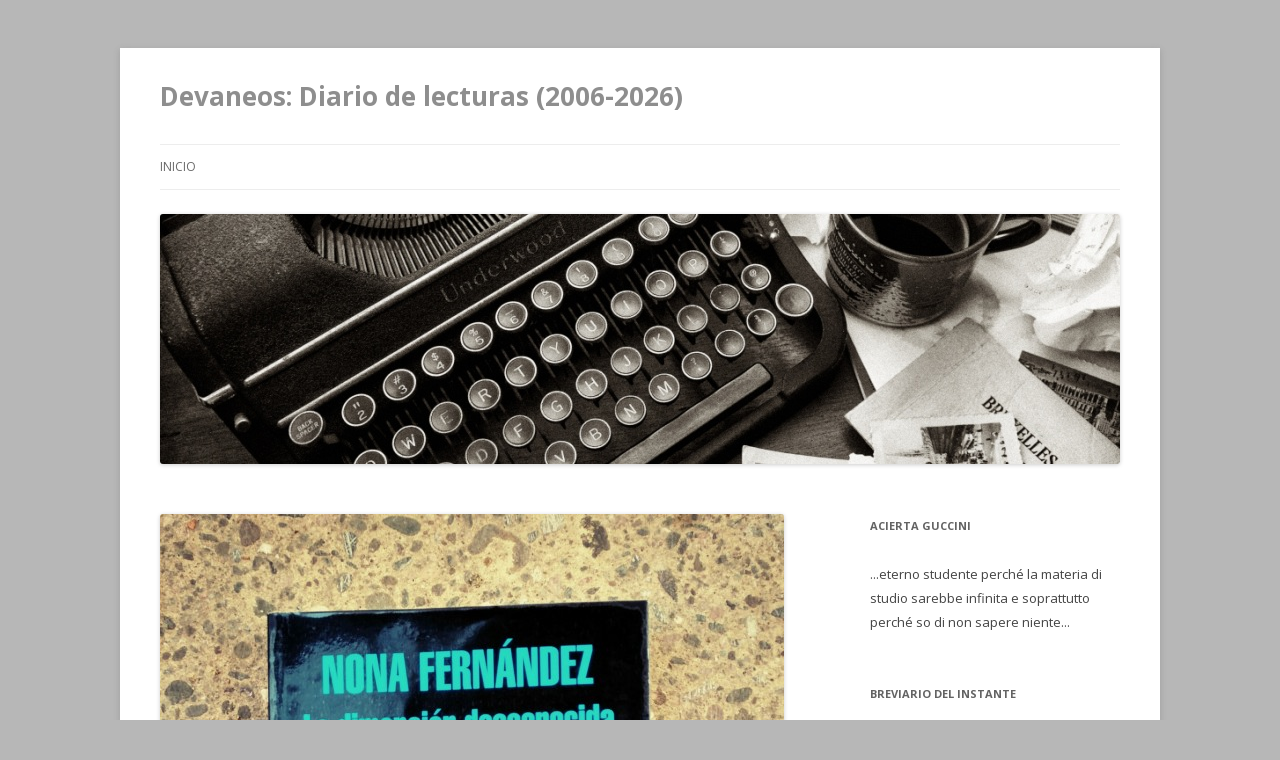

--- FILE ---
content_type: text/html; charset=UTF-8
request_url: http://www.devaneos.com/literatura-chilena/dimension-desconocida-nona-fernandez/
body_size: 10738
content:
<!DOCTYPE html>
<!--[if IE 7]>
<html class="ie ie7" lang="es-ES">
<![endif]-->
<!--[if IE 8]>
<html class="ie ie8" lang="es-ES">
<![endif]-->
<!--[if !(IE 7) & !(IE 8)]><!-->
<html lang="es-ES">
<!--<![endif]-->
<head>
<meta charset="UTF-8" />
<meta name="viewport" content="width=device-width" />
<title>La dimensión desconocida (Nona Fernández) | Devaneos: Diario de lecturas (2006-2026)</title>
<link rel="profile" href="http://gmpg.org/xfn/11" />
<link rel="pingback" href="http://www.devaneos.com/xmlrpc.php" />
<!--[if lt IE 9]>
<script src="http://www.devaneos.com/wp-content/themes/twentytwelve/js/html5.js" type="text/javascript"></script>
<![endif]-->
<link rel='dns-prefetch' href='//fonts.googleapis.com' />
<link rel='dns-prefetch' href='//s.w.org' />
<link rel="alternate" type="application/rss+xml" title="Devaneos: Diario de lecturas (2006-2026) &raquo; Feed" href="http://www.devaneos.com/feed/" />
<link rel="alternate" type="application/rss+xml" title="Devaneos: Diario de lecturas (2006-2026) &raquo; RSS de los comentarios" href="http://www.devaneos.com/comments/feed/" />
<link rel="alternate" type="application/rss+xml" title="Devaneos: Diario de lecturas (2006-2026) &raquo; La dimensión desconocida (Nona Fernández) RSS de los comentarios" href="http://www.devaneos.com/literatura-chilena/dimension-desconocida-nona-fernandez/feed/" />
		<script type="text/javascript">
			window._wpemojiSettings = {"baseUrl":"https:\/\/s.w.org\/images\/core\/emoji\/2\/72x72\/","ext":".png","svgUrl":"https:\/\/s.w.org\/images\/core\/emoji\/2\/svg\/","svgExt":".svg","source":{"concatemoji":"http:\/\/www.devaneos.com\/wp-includes\/js\/wp-emoji-release.min.js?ver=4.6.18"}};
			!function(a,b,c){function d(a){var c,d,e,f,g,h=b.createElement("canvas"),i=h.getContext&&h.getContext("2d"),j=String.fromCharCode;if(!i||!i.fillText)return!1;switch(i.textBaseline="top",i.font="600 32px Arial",a){case"flag":return i.fillText(j(55356,56806,55356,56826),0,0),!(h.toDataURL().length<3e3)&&(i.clearRect(0,0,h.width,h.height),i.fillText(j(55356,57331,65039,8205,55356,57096),0,0),c=h.toDataURL(),i.clearRect(0,0,h.width,h.height),i.fillText(j(55356,57331,55356,57096),0,0),d=h.toDataURL(),c!==d);case"diversity":return i.fillText(j(55356,57221),0,0),e=i.getImageData(16,16,1,1).data,f=e[0]+","+e[1]+","+e[2]+","+e[3],i.fillText(j(55356,57221,55356,57343),0,0),e=i.getImageData(16,16,1,1).data,g=e[0]+","+e[1]+","+e[2]+","+e[3],f!==g;case"simple":return i.fillText(j(55357,56835),0,0),0!==i.getImageData(16,16,1,1).data[0];case"unicode8":return i.fillText(j(55356,57135),0,0),0!==i.getImageData(16,16,1,1).data[0];case"unicode9":return i.fillText(j(55358,56631),0,0),0!==i.getImageData(16,16,1,1).data[0]}return!1}function e(a){var c=b.createElement("script");c.src=a,c.type="text/javascript",b.getElementsByTagName("head")[0].appendChild(c)}var f,g,h,i;for(i=Array("simple","flag","unicode8","diversity","unicode9"),c.supports={everything:!0,everythingExceptFlag:!0},h=0;h<i.length;h++)c.supports[i[h]]=d(i[h]),c.supports.everything=c.supports.everything&&c.supports[i[h]],"flag"!==i[h]&&(c.supports.everythingExceptFlag=c.supports.everythingExceptFlag&&c.supports[i[h]]);c.supports.everythingExceptFlag=c.supports.everythingExceptFlag&&!c.supports.flag,c.DOMReady=!1,c.readyCallback=function(){c.DOMReady=!0},c.supports.everything||(g=function(){c.readyCallback()},b.addEventListener?(b.addEventListener("DOMContentLoaded",g,!1),a.addEventListener("load",g,!1)):(a.attachEvent("onload",g),b.attachEvent("onreadystatechange",function(){"complete"===b.readyState&&c.readyCallback()})),f=c.source||{},f.concatemoji?e(f.concatemoji):f.wpemoji&&f.twemoji&&(e(f.twemoji),e(f.wpemoji)))}(window,document,window._wpemojiSettings);
		</script>
		<style type="text/css">
img.wp-smiley,
img.emoji {
	display: inline !important;
	border: none !important;
	box-shadow: none !important;
	height: 1em !important;
	width: 1em !important;
	margin: 0 .07em !important;
	vertical-align: -0.1em !important;
	background: none !important;
	padding: 0 !important;
}
</style>
<link rel='stylesheet' id='yarppWidgetCss-css'  href='http://www.devaneos.com/wp-content/plugins/yet-another-related-posts-plugin/style/widget.css?ver=4.6.18' type='text/css' media='all' />
<link rel='stylesheet' id='twentytwelve-fonts-css'  href='http://fonts.googleapis.com/css?family=Open+Sans:400italic,700italic,400,700&#038;subset=latin,latin-ext' type='text/css' media='all' />
<link rel='stylesheet' id='twentytwelve-style-css'  href='http://www.devaneos.com/wp-content/themes/twentytwelve/style.css?ver=4.6.18' type='text/css' media='all' />
<!--[if lt IE 9]>
<link rel='stylesheet' id='twentytwelve-ie-css'  href='http://www.devaneos.com/wp-content/themes/twentytwelve/css/ie.css?ver=20121010' type='text/css' media='all' />
<![endif]-->
<link rel='stylesheet' id='recent-posts-widget-with-thumbnails-public-style-css'  href='http://www.devaneos.com/wp-content/plugins/recent-posts-widget-with-thumbnails/public.css?ver=7.0.0' type='text/css' media='all' />
<script type='text/javascript' src='http://www.devaneos.com/wp-includes/js/jquery/jquery.js?ver=1.12.4'></script>
<script type='text/javascript' src='http://www.devaneos.com/wp-includes/js/jquery/jquery-migrate.min.js?ver=1.4.1'></script>
<link rel='https://api.w.org/' href='http://www.devaneos.com/wp-json/' />
<link rel="EditURI" type="application/rsd+xml" title="RSD" href="http://www.devaneos.com/xmlrpc.php?rsd" />
<link rel="wlwmanifest" type="application/wlwmanifest+xml" href="http://www.devaneos.com/wp-includes/wlwmanifest.xml" /> 
<link rel='prev' title='Declive (Antonio García Ángel)' href='http://www.devaneos.com/literatura-colombiana/declive-antonio-garcia-angel/' />
<link rel='next' title='El teniente Gustl (Arthur Schnitzler)' href='http://www.devaneos.com/literatura-austriaca/el-teniente-gustl-arthur-schnitzler/' />
<link rel="canonical" href="http://www.devaneos.com/literatura-chilena/dimension-desconocida-nona-fernandez/" />
<link rel='shortlink' href='http://www.devaneos.com/?p=5218' />
<link rel="alternate" type="application/json+oembed" href="http://www.devaneos.com/wp-json/oembed/1.0/embed?url=http%3A%2F%2Fwww.devaneos.com%2Fliteratura-chilena%2Fdimension-desconocida-nona-fernandez%2F" />
<link rel="alternate" type="text/xml+oembed" href="http://www.devaneos.com/wp-json/oembed/1.0/embed?url=http%3A%2F%2Fwww.devaneos.com%2Fliteratura-chilena%2Fdimension-desconocida-nona-fernandez%2F&#038;format=xml" />
		<style type="text/css">.recentcomments a{display:inline !important;padding:0 !important;margin:0 !important;}</style>
			<style type="text/css" id="twentytwelve-header-css">
			.site-header h1 a,
		.site-header h2 {
			color: #8e8e8e;
		}
		</style>
	<style type="text/css" id="custom-background-css">
body.custom-background { background-color: #b7b7b7; }
</style>
</head>

<body class="single single-post postid-5218 single-format-standard custom-background custom-font-enabled">
<div id="page" class="hfeed site">
	<header id="masthead" class="site-header" role="banner">
		<hgroup>
			<h1 class="site-title"><a href="http://www.devaneos.com/" title="Devaneos: Diario de lecturas (2006-2026)" rel="home">Devaneos: Diario de lecturas (2006-2026)</a></h1>
			<h2 class="site-description"></h2>
		</hgroup>

		<nav id="site-navigation" class="main-navigation" role="navigation">
			<button class="menu-toggle">Menú</button>
			<a class="assistive-text" href="#content" title="Ir al contenido">Ir al contenido</a>
			<div class="nav-menu"><ul><li ><a href="http://www.devaneos.com/">Inicio</a></li></ul></div>
		</nav><!-- #site-navigation -->

				<a href="http://www.devaneos.com/"><img src="http://www.devaneos.com/wp-content/uploads/2014/12/type2-960x2501.jpg" class="header-image" width="960" height="250" alt="" /></a>
			</header><!-- #masthead -->

	<div id="main" class="wrapper">
	<div id="primary" class="site-content">
		<div id="content" role="main">

			
				
	<article id="post-5218" class="post-5218 post type-post status-publish format-standard has-post-thumbnail hentry category-1789 category-literatura-chilena category-literatura-random-house category-nona-fernandez tag-1790 tag-literatura-chilena tag-literatura-random-house tag-nona-fernandez">
				<header class="entry-header">
			<img width="624" height="835" src="http://www.devaneos.com/wp-content/uploads/2017/10/IMG_20171016_204521-624x835.jpg" class="attachment-post-thumbnail size-post-thumbnail wp-post-image" alt="www.devaneos.com" srcset="http://www.devaneos.com/wp-content/uploads/2017/10/IMG_20171016_204521-624x835.jpg 624w, http://www.devaneos.com/wp-content/uploads/2017/10/IMG_20171016_204521-374x500.jpg 374w, http://www.devaneos.com/wp-content/uploads/2017/10/IMG_20171016_204521-544x728.jpg 544w, http://www.devaneos.com/wp-content/uploads/2017/10/IMG_20171016_204521-e1508184375795.jpg 600w" sizes="(max-width: 624px) 100vw, 624px" />
						<h1 class="entry-title">La dimensión desconocida (Nona Fernández)</h1>
										<div class="comments-link">
					<a href="http://www.devaneos.com/literatura-chilena/dimension-desconocida-nona-fernandez/#respond"><span class="leave-reply">Deja una respuesta</span></a>				</div><!-- .comments-link -->
					</header><!-- .entry-header -->

				<div class="entry-content">
			<p>La dimensión desconocida de <strong>Nona Fernández </strong>(Santiago de Chile, 1971) me ha causado el mismo entusiasmo y parejos efectos que cuando leí <a href="http://www.devaneos.com/libros/el-comienzo-de-la-primavera-patricio-pron/" target="_blank">El comienzo de la primavera</a> de <a href="http://www.devaneos.com/category/patricio-pron/">Patricio Pron</a>, una obra maestra según nos cuenta Azúa en sus <a href="http://www.devaneos.com/literatura-espanola/nuevas-lecturas-compulsivas-felix-de-azua/" target="_blank">Nuevas lecturas compulsivas</a>. Ambas novelas, la de Pron y la de Nona, las entiendo como una operación literaria con palabras como cargas explosivas con las cuales tratar de demoler la industria de la amnesia, los edificios del olvido. Nona vuelve a su pasado para hablarnos de la dictadura chilena y para ello imagina cómo fue la vida de un señor bigotudo, un torturador que confesó sus torturas y tuvo que exiliarse, no sabemos si buscando la redención o atormentado porque esas ratas que poblaban sus pesadillas se hicieran reales o simplemente porque supo que aquello era lo correcto. </p>
<p>Hay novelas con temáticas que versan sobre la guerra civil española o sobre los pormenores de las dictaduras de este siglo XX (la chilena, la argentina, la española, la portuguesa&#8230;) que ya de entrada nos pueden echar hacia atrás por su capacidad para estomagarnos. Pero a veces uno encuentra textos valiosos como <em>A sangre y fuego</em> de Nogales o <em>Los girasoles ciegos</em> de Alberto Méndez. Sobre las dictaduras chilenas y argentinas, hemos visto películas donde se explicitaban con todo lujo de detalles los pormenores de los torturadores en el manejo de las picanas, cuchillas y otros objetos de tortura. Lo novedoso aquí es que Nona no se sustrae a esos elementos más escabrosos, pero sin cebarse con ellos, al tiempo que va infiltrando la narración con digresiones cinéfilas, televisivas o musicales, que si en un principio me hicieron pensar que así la narración perdía músculo, luego, finalizada la novela creo que estas digresiones, a las que hay que sumar sus vivencias personales, son el gran acierto de la novela. Precisamente su título, La dimensión desconocida, como algunos ya habrán adivinado, hace mención a la serie televisiva homónima.</p>
<p>A menudo, ante el mal en estado puro, los porqués son retóricos, pero es muy plausible y necesario el empeño de Nona, su ansia de saber, de recrear y ponerse en la piel de un torturador arrepentido y de los que sufrieron su sinrazón, de exponer cómo la prensa y la televisión ejercieron la manipulación y la falsificación, para que el espectador viera lo que debía de ver durante la dictadura, hurtándoles esa dimensión desconocida donde el horror campaba a sus anchas y a sus largas y cómo luego la democracia posterior fue una democracia de risa, con Pinochet muriendo entre algodones. </p>
<p>De aquellos que desaparecían a otras personas, algunos, como el torturador arrepentido también se acabarían convirtiendo en otros desaparecidos, en fantasmas de sí mismos, en la necesidad de cantarlo todo, de ser testigo durante décadas ante quien quisiera escuchar lo que hizo. Fantasmas para los cuales nada era lo bastante real.</p>
<div class='yarpp-related'>
<h3>Related posts:</h3><ol>
<li><a href="http://www.devaneos.com/malas-tierras-editorial/la-sangre-de-la-aurora-claudia-salazar-jimenez/" rel="bookmark" title="La sangre de la aurora (Claudia Salazar Jiménez)">La sangre de la aurora (Claudia Salazar Jiménez) </a></li>
<li><a href="http://www.devaneos.com/candaya/sanguinea-gabriela-ponce/" rel="bookmark" title="Sanguínea (Gabriela Ponce)">Sanguínea (Gabriela Ponce) </a></li>
<li><a href="http://www.devaneos.com/anagrama/las-inviernas-cristina-sanchez-andrade/" rel="bookmark" title="Las Inviernas (Cristina Sánchez-Andrade)">Las Inviernas (Cristina Sánchez-Andrade) </a></li>
<li><a href="http://www.devaneos.com/logrono/se-busca-bicicleta-robada/" rel="bookmark" title="Se busca bicicleta robada BI-0726 S95027615">Se busca bicicleta robada BI-0726 S95027615 </a></li>
<li><a href="http://www.devaneos.com/libros/la-niebla-tres-veces-menchu-gutierrez-2011/" rel="bookmark" title="La niebla tres veces (Menchu Gutiérrez)">La niebla tres veces (Menchu Gutiérrez) </a></li>
</ol>
</div>
					</div><!-- .entry-content -->
		
		<footer class="entry-meta">
			Esta entrada se publicó en <a href="http://www.devaneos.com/category/2017/" rel="category tag">2017</a>, <a href="http://www.devaneos.com/category/literatura-chilena/" rel="category tag">Literatura chilena</a>, <a href="http://www.devaneos.com/category/literatura-random-house/" rel="category tag">Literatura Random House</a>, <a href="http://www.devaneos.com/category/nona-fernandez/" rel="category tag">Nona Fernández</a> y está etiquetada con <a href="http://www.devaneos.com/tag/2017/" rel="tag">2017</a>, <a href="http://www.devaneos.com/tag/literatura-chilena/" rel="tag">literatura chilena</a>, <a href="http://www.devaneos.com/tag/literatura-random-house/" rel="tag">Literatura Random House</a>, <a href="http://www.devaneos.com/tag/nona-fernandez/" rel="tag">Nona Fernández</a> en <a href="http://www.devaneos.com/literatura-chilena/dimension-desconocida-nona-fernandez/" title="21:09" rel="bookmark"><time class="entry-date" datetime="2017-10-16T21:09:57+00:00">16/10/2017</time></a><span class="by-author"> por <span class="author vcard"><a class="url fn n" href="http://www.devaneos.com/author/el-alquimista-del-tedio/" title="Ver todas las entradas de Francisco H. González" rel="author">Francisco H. González</a></span></span>.								</footer><!-- .entry-meta -->
	</article><!-- #post -->

				<nav class="nav-single">
					<h3 class="assistive-text">Navegación de entradas</h3>
					<span class="nav-previous"><a href="http://www.devaneos.com/literatura-colombiana/declive-antonio-garcia-angel/" rel="prev"><span class="meta-nav">&larr;</span> Declive (Antonio García Ángel)</a></span>
					<span class="nav-next"><a href="http://www.devaneos.com/literatura-austriaca/el-teniente-gustl-arthur-schnitzler/" rel="next">El teniente Gustl (Arthur Schnitzler) <span class="meta-nav">&rarr;</span></a></span>
				</nav><!-- .nav-single -->

				
<div id="comments" class="comments-area">

	
	
					<div id="respond" class="comment-respond">
			<h3 id="reply-title" class="comment-reply-title">Deja un comentario <small><a rel="nofollow" id="cancel-comment-reply-link" href="/literatura-chilena/dimension-desconocida-nona-fernandez/#respond" style="display:none;">Cancelar respuesta</a></small></h3>				<form action="http://www.devaneos.com/wp-comments-post.php" method="post" id="commentform" class="comment-form">
					<p class="comment-notes"><span id="email-notes">Tu dirección de correo electrónico no será publicada.</span> Los campos obligatorios están marcados con <span class="required">*</span></p><p class="comment-form-comment"><label for="comment">Comentario</label> <textarea id="comment" name="comment" cols="45" rows="8" maxlength="65525" aria-required="true" required="required"></textarea></p><p class="comment-form-author"><label for="author">Nombre <span class="required">*</span></label> <input id="author" name="author" type="text" value="" size="30" maxlength="245" aria-required='true' required='required' /></p>
<p class="comment-form-email"><label for="email">Correo electrónico <span class="required">*</span></label> <input id="email" name="email" type="text" value="" size="30" maxlength="100" aria-describedby="email-notes" aria-required='true' required='required' /></p>
<p class="comment-form-url"><label for="url">Web</label> <input id="url" name="url" type="text" value="" size="30" maxlength="200" /></p>
<p class="form-submit"><input name="submit" type="submit" id="submit" class="submit" value="Publicar comentario" /> <input type='hidden' name='comment_post_ID' value='5218' id='comment_post_ID' />
<input type='hidden' name='comment_parent' id='comment_parent' value='0' />
</p><p style="display: none;"><input type="hidden" id="akismet_comment_nonce" name="akismet_comment_nonce" value="52e44e7bac" /></p>
<!-- Honeypot Antispam plugin v.1.0.2 wordpress.org/plugins/honeypot-antispam/ -->
		<p class="antispam-group antispam-group-q" style="clear: both;">
			<label>Current ye@r <span class="required">*</span></label>
			<input type="hidden" name="antspm-a" class="antispam-control antispam-control-a" value="2026" />
			<input type="text" name="antspm-q" class="antispam-control antispam-control-q" value="1.0.2" autocomplete="off" />
		</p>
		<p class="antispam-group antispam-group-e" style="display: none;">
			<label>Leave this field empty</label>
			<input type="text" name="antspm-e-email-url-website" class="antispam-control antispam-control-e" value="" autocomplete="off" />
		</p>
<p style="display: none;"><input type="hidden" id="ak_js" name="ak_js" value="172"/></p>				</form>
					</div><!-- #respond -->
		
</div><!-- #comments .comments-area -->
			
		</div><!-- #content -->
	</div><!-- #primary -->


			<div id="secondary" class="widget-area" role="complementary">
			<aside id="text-1527351062" class="widget widget_text"><h3 class="widget-title">Acierta Guccini</h3>			<div class="textwidget">...eterno studente perché la materia di studio sarebbe infinita e soprattutto perché so di non sapere niente...</div>
		</aside><aside id="text-3" class="widget widget_text"><h3 class="widget-title">breviario del instante</h3>			<div class="textwidget"><a href="https://breviariodelinstante.es/"><img src="http://www.devaneos.com/wp-content/uploads/2025/10/breviario-450x239.jpg" alt="breviario del instante" width="380" height="219" class="aligncenter size-large wp-image-10721" /></a></div>
		</aside><aside id="text-1527351065" class="widget widget_text"><h3 class="widget-title">Devaneopedia: 2006- 2025; 1600 reseñas</h3>			<div class="textwidget"><a href="http://www.devaneos.com/libros/devaneopedia/" rel="noopener" target="_blank">Devaneopedia</a></div>
		</aside><aside id="text-5" class="widget widget_text"><h3 class="widget-title">Madera de antihéroe (Blog misceláneo &#8211; Francisco Hermoso de Mendoza)</h3>			<div class="textwidget"><a href="https://maderadeantiheroe.blogspot.com/2025/12/ruta-al-pic-anie.html?m=1"><img src="http://www.devaneos.com/wp-content/uploads/2025/12/1000095341.jpg" alt="1000095341" width="400" height="176" class="aligncenter size-full wp-image-10747" /></a>

</div>
		</aside><aside id="text-1527351053" class="widget widget_text"><h3 class="widget-title">Obra</h3>			<div class="textwidget"><a href="https://elvisirdeabisinia.blogspot.com/2025/08/microlecturas-59-cuando-el-corazon-se.html?m=1"><img src="http://www.devaneos.com/wp-content/uploads/2025/03/Portada-Cuando-el-corazón-se-cierra.png" alt="Portada -- Cuando el corazón se cierra" width="140" height="280" class="aligncenter size-full wp-image-10468" /></a>

<a href="https://saltusaltus.com/2024/05/01/los-dias-del-devenir-de-francisco-hermoso-de-mendoza/"><img src="http://www.devaneos.com/wp-content/uploads/2024/03/Screenshot_2024-03-25-07-08-51-424_com.adobe_.reader-edit-191x300.jpg" 
       alt="Los días del devenir" 
       width="120" 
       height="220" 
       class="aligncenter size-medium wp-image-9964" />
</a>

<a href="http://www.enriquegalludjardiel.com/resena-de-una-invitacion-a-la-lectura-de-la-obra-de-roberto-vivero-de-francisco-hermoso-de-mendoza/"><img src="http://www.devaneos.com/wp-content/uploads/2024/02/Portada-Breve-invitación-a-la-lectura-de-la-obra-de-RV-302x450.png" alt="Portada -- Breve invitación a la lectura de la obra de RV" width="120" height="230" class="aligncenter size-large wp-image-9892" /></a>

<a href="https://liblit.com/francisco-hermoso-de-mendoza-ultimas-noticias-de-la-humanidad/"><img src="http://www.devaneos.com/wp-content/uploads/2023/03/IMG_20230315_200437-476x728.jpg" alt="IMG_20230315_200437" width="111" height="210" class="aligncenter size-large wp-image-9351" /></a>

<a href="http://revistapenultima.com/una-literatura-autonoma-antonio-baez-lee-die-zweisamkeit-de-francisco-hermoso-de-mendoza-y-entrevista-al-autor/"><img src="http://www.devaneos.com/wp-content/uploads/2022/05/IMG_20220512_195543.jpg" alt="Die Zweisamkeit (Francisco Hermoso de Mendoza)" width="111" height="210" class="aligncenter size-full wp-image-8767" /></a>

<a 
href="https://planvex.es/web/2021/09/lanzarse-a-escribir/"><img src="http://www.devaneos.com/wp-content/uploads/2021/04/Portada-Muerto-de-risa-321x500.png" alt="Portada -- Muerto de risa" width="111" height="210" class="aligncenter size-medium wp-image-8294" /></a>

</div>
		</aside><aside id="tag_cloud-3" class="widget widget_tag_cloud"><h3 class="widget-title">Devaneos a vista de dron</h3><div class="tagcloud"><a href='http://www.devaneos.com/category/2012/' class='tag-link-196 tag-link-position-1' title='64 temas' style='font-size: 10.065573770492pt;'>2012</a>
<a href='http://www.devaneos.com/category/2013/' class='tag-link-439 tag-link-position-2' title='97 temas' style='font-size: 12.131147540984pt;'>2013</a>
<a href='http://www.devaneos.com/category/2014/' class='tag-link-741 tag-link-position-3' title='82 temas' style='font-size: 11.327868852459pt;'>2014</a>
<a href='http://www.devaneos.com/category/2015/' class='tag-link-995 tag-link-position-4' title='72 temas' style='font-size: 10.639344262295pt;'>2015</a>
<a href='http://www.devaneos.com/category/2016/' class='tag-link-1373 tag-link-position-5' title='98 temas' style='font-size: 12.245901639344pt;'>2016</a>
<a href='http://www.devaneos.com/category/2017/' class='tag-link-1789 tag-link-position-6' title='137 temas' style='font-size: 13.852459016393pt;'>2017</a>
<a href='http://www.devaneos.com/category/2018/' class='tag-link-2503 tag-link-position-7' title='108 temas' style='font-size: 12.704918032787pt;'>2018</a>
<a href='http://www.devaneos.com/category/2019/' class='tag-link-2930 tag-link-position-8' title='153 temas' style='font-size: 14.426229508197pt;'>2019</a>
<a href='http://www.devaneos.com/category/2020/' class='tag-link-3242 tag-link-position-9' title='109 temas' style='font-size: 12.704918032787pt;'>2020</a>
<a href='http://www.devaneos.com/category/2021/' class='tag-link-3987 tag-link-position-10' title='87 temas' style='font-size: 11.55737704918pt;'>2021</a>
<a href='http://www.devaneos.com/category/2022/' class='tag-link-4124 tag-link-position-11' title='77 temas' style='font-size: 10.983606557377pt;'>2022</a>
<a href='http://www.devaneos.com/category/2023/' class='tag-link-4283 tag-link-position-12' title='78 temas' style='font-size: 11.098360655738pt;'>2023</a>
<a href='http://www.devaneos.com/category/2024/' class='tag-link-4408 tag-link-position-13' title='43 temas' style='font-size: 8.1147540983607pt;'>2024</a>
<a href='http://www.devaneos.com/category/actualidad/' class='tag-link-22 tag-link-position-14' title='144 temas' style='font-size: 14.081967213115pt;'>Actualidad</a>
<a href='http://www.devaneos.com/category/alimentacion/' class='tag-link-27 tag-link-position-15' title='74 temas' style='font-size: 10.868852459016pt;'>Alimentación</a>
<a href='http://www.devaneos.com/category/cine/' class='tag-link-15 tag-link-position-16' title='85 temas' style='font-size: 11.44262295082pt;'>Cine</a>
<a href='http://www.devaneos.com/category/critica/' class='tag-link-105 tag-link-position-17' title='348 temas' style='font-size: 18.44262295082pt;'>Crítica</a>
<a href='http://www.devaneos.com/category/curiosidades/' class='tag-link-16 tag-link-position-18' title='74 temas' style='font-size: 10.868852459016pt;'>Curiosidades</a>
<a href='http://www.devaneos.com/category/devaneos/' class='tag-link-9 tag-link-position-19' title='203 temas' style='font-size: 15.803278688525pt;'>Devaneos</a>
<a href='http://www.devaneos.com/category/editorial-anagrama/' class='tag-link-328 tag-link-position-20' title='63 temas' style='font-size: 10.065573770492pt;'>Editorial Anagrama</a>
<a href='http://www.devaneos.com/category/editorial-periferica/' class='tag-link-459 tag-link-position-21' title='51 temas' style='font-size: 9.0327868852459pt;'>Editorial Periférica</a>
<a href='http://www.devaneos.com/category/editorial-seix-barral/' class='tag-link-406 tag-link-position-22' title='46 temas' style='font-size: 8.4590163934426pt;'>Editorial Seix Barral</a>
<a href='http://www.devaneos.com/category/ensayo/' class='tag-link-1012 tag-link-position-23' title='100 temas' style='font-size: 12.245901639344pt;'>Ensayo</a>
<a href='http://www.devaneos.com/category/fotos/' class='tag-link-77 tag-link-position-24' title='90 temas' style='font-size: 11.786885245902pt;'>Fotos</a>
<a href='http://www.devaneos.com/category/fragmentos/' class='tag-link-1978 tag-link-position-25' title='90 temas' style='font-size: 11.786885245902pt;'>Fragmentos</a>
<a href='http://www.devaneos.com/category/gastronomia/' class='tag-link-41 tag-link-position-26' title='66 temas' style='font-size: 10.295081967213pt;'>Gastronomía</a>
<a href='http://www.devaneos.com/category/humor/' class='tag-link-20 tag-link-position-27' title='115 temas' style='font-size: 12.934426229508pt;'>Humor</a>
<a href='http://www.devaneos.com/category/internet/' class='tag-link-18 tag-link-position-28' title='63 temas' style='font-size: 10.065573770492pt;'>Internet</a>
<a href='http://www.devaneos.com/category/la-rioja/' class='tag-link-53 tag-link-position-29' title='48 temas' style='font-size: 8.6885245901639pt;'>La Rioja</a>
<a href='http://www.devaneos.com/category/libro/' class='tag-link-1191 tag-link-position-30' title='42 temas' style='font-size: 8pt;'>libro</a>
<a href='http://www.devaneos.com/category/libros/' class='tag-link-73 tag-link-position-31' title='703 temas' style='font-size: 22pt;'>Libros</a>
<a href='http://www.devaneos.com/category/literatura/' class='tag-link-4 tag-link-position-32' title='113 temas' style='font-size: 12.934426229508pt;'>Literatura</a>
<a href='http://www.devaneos.com/category/literatura-americana/' class='tag-link-286 tag-link-position-33' title='51 temas' style='font-size: 9.0327868852459pt;'>Literatura americana</a>
<a href='http://www.devaneos.com/category/literatura-argentina/' class='tag-link-240 tag-link-position-34' title='50 temas' style='font-size: 8.9180327868852pt;'>literatura argentina</a>
<a href='http://www.devaneos.com/category/literatura-espanola/' class='tag-link-263 tag-link-position-35' title='394 temas' style='font-size: 19.131147540984pt;'>Literatura Española</a>
<a href='http://www.devaneos.com/category/literatura-francesa/' class='tag-link-391 tag-link-position-36' title='108 temas' style='font-size: 12.704918032787pt;'>Literatura Francesa</a>
<a href='http://www.devaneos.com/category/literatura-italiana/' class='tag-link-149 tag-link-position-37' title='58 temas' style='font-size: 9.6065573770492pt;'>Literatura Italiana</a>
<a href='http://www.devaneos.com/category/logrono/' class='tag-link-43 tag-link-position-38' title='129 temas' style='font-size: 13.508196721311pt;'>Logroño</a>
<a href='http://www.devaneos.com/category/musica/' class='tag-link-7 tag-link-position-39' title='83 temas' style='font-size: 11.327868852459pt;'>Música</a>
<a href='http://www.devaneos.com/category/poesia/' class='tag-link-47 tag-link-position-40' title='53 temas' style='font-size: 9.1475409836066pt;'>Poesía</a>
<a href='http://www.devaneos.com/category/relatos/' class='tag-link-76 tag-link-position-41' title='123 temas' style='font-size: 13.27868852459pt;'>Relatos</a>
<a href='http://www.devaneos.com/category/resena/' class='tag-link-1078 tag-link-position-42' title='232 temas' style='font-size: 16.491803278689pt;'>reseña</a>
<a href='http://www.devaneos.com/category/tecnologia/' class='tag-link-19 tag-link-position-43' title='42 temas' style='font-size: 8pt;'>Tecnología</a>
<a href='http://www.devaneos.com/category/viajar/' class='tag-link-8 tag-link-position-44' title='153 temas' style='font-size: 14.426229508197pt;'>Viajar</a>
<a href='http://www.devaneos.com/category/apeiron-ediciones/' class='tag-link-2534 tag-link-position-45' title='66 temas' style='font-size: 10.295081967213pt;'>Ápeiron Ediciones</a></div>
</aside><aside id="linkcat-63" class="widget widget_links"><h3 class="widget-title">Afinidades electivas</h3>
	<ul class='xoxo blogroll'>
<li><a href="https://auladefilosofia.net/" title="ABRIR PUERTAS A LA FILOSOFÍA DESDE LA LITERATURA, EL CINE, EL ARTE, LA MÚSICA, LA TELEVISIÓN, LA CIENCIA…">Aula de Filosofía de Eugenio Sánchez Bravo</a></li>
<li><a href="http://breviariodelinstante.es">Breviario del instante</a></li>
<li><a href="http://caminosquenollevananingunsitio.blogspot.com.es">caminos que no llevan a ningún sitio</a></li>
<li><a href="http://liblit.com/" title="Reseñas nada sesudas que caen en mis manos">Cuchitril literario</a></li>
<li><a href="https://elalfilerliterario.blogspot.com/?m=1" title="Blog de literatura universal">El alfiler literario</a></li>
<li><a href="http://www.elinfiernodebarbusse.com/" title="Un blog de Jesús J. Pelayo">El infierno de Barbusse</a></li>
<li><a href="http://elvisirdeabisinia.blogspot.com" title="Bloc de notas misceláneas de José Ángel Cilleruelo">El visir de Abisinia</a></li>
<li><a href="http://elvuelodelalechuza.com" title="Ensayos filosóficos ">El vuelo de la lechuza</a></li>
<li><a href="https://emakbakea.wordpress.com" title="Lecturas, cine, pensamientos&#8230;">Emak Bakia. De Omnibus Dubitandum</a></li>
<li><a href="http://enlaaurora.blogspot.com/" title="Blog de Francisco Ortiz">En la Aurora</a></li>
<li><a href="https://encuentrosconlasletras.blogspot.com" title="Blog de Santos Domínguez">Encuentro de lecturas</a></li>
<li><a href="http://www.enriquevilamatas.com/" title="Enrique Vila-Matas y la literatura">Enrique Vila-Matas</a></li>
<li><a href="http://jediscequejensens.blogspot.com.es/?m=1" title="Reseñas de Joan Flores Constans ">Je dis ce que j&#039;en sens</a></li>
<li><a href="http://kultureta.blogspot.com" title="Cine y literatura">Kultureta</a></li>
<li><a href="https://laantorchadekraus.blogspot.com/?m=1" title="Literatura pura">La antorcha de Kraus</a></li>
<li><a href="http://leerclasicos.blogspot.com.es/" title="Blog de Rubén Angulo Alba">Leer clásicos sin academicismos</a></li>
<li><a href="https://leeresvivirdosveces.com/" title="Blog de literatura \ Reseñas de libros">Leer es vivir dos veces</a></li>
<li><a href="https://librosdecibola.wordpress.com/" title="Blog de literatura de José Luis">Libros de Cíbola</a></li>
<li><a href="http://lospueblosdeshabitados.blogspot.com.es" title="A todos los que tuvieron que marchar &#8211; Blog de Faustino Calderón">Los pueblos deshabitados</a></li>
<li><a href="https://maderadeantiheroe.blogspot.com" title="Blog misceláneo de Francisco Hermoso de Mendoza ">Madera de antihéroe</a></li>
<li><a href="http://maldeletras.blogspot.com.es" title="Blog de Joaquim Terrassa">Mal de letras</a></li>
<li><a href="http://palabraria.blogspot.com" title="Blog de Ángel Arteaga">Palabraria</a></li>
<li><a href="http://wineruda-literatura.blogspot.com">Palabras de humo</a></li>
<li><a href="http://patrimoniolvidadodelarioja.blogspot.com/?m=1" title="Patrimonio olvidado de La Rioja ">Patrimonio olvidado de La Rioja</a></li>
<li><a href="https://peramore-ciboinviaggio.com/" title="El blog gastronómico de Sara">Per amore. Cibo in viaggio</a></li>
<li><a href="https://queridobartleby.es" title="Literatura, música, cine de autor&#8230;">Querido Bartleby</a></li>
<li><a href="https://relibro.blogspot.com/" title="Blog de reseñas">Relibro</a></li>
<li><a href="http://rumiarlabiblioteca.blogspot.com" title="Blog de lectura de Verónica Nieto">Rumiar la biblioteca</a></li>
<li><a href="https://saltusaltus.wordpress.com" title="Blog de Manuel Fernández Labrada">Saltus Altus</a></li>
<li><a href="https://sara-momentosdecisivos.blogspot.com" title="Rutas">Sara momentos decisivos</a></li>
<li><a href="http://todosloslibrosunlibro.blogspot.com" title="Reseñas literarias de Alberto San Segundo ">Todos los libros un libro</a></li>
<li><a href="https://viajarenbici.es" title="Rutas en bici de Nuria e Iván">Viajar en bici</a></li>
<li><a href="https://drive.google.com/file/d/1hQoxAXJ9H5umc7IrHxwzR3p6HNA1FkN4/view?usp=share_link" title="xiaomi scooter 4pro sn base">xiaomi scooter 4pro sn base</a></li>

	</ul>
</aside>
<aside id="recent-posts-widget-with-thumbnails-2" class="widget recent-posts-widget-with-thumbnails">
<div id="rpwwt-recent-posts-widget-with-thumbnails-2" class="rpwwt-widget">
<h3 class="widget-title">ENTRADAS RECIENTES</h3>
	<ul>
		<li><a href="http://www.devaneos.com/juan-goytisolo/campos-de-nijar-juan-goytisolo/"><img width="75" height="75" src="http://www.devaneos.com/wp-content/uploads/2026/01/IMG_20260115_070735-150x150.jpg" class="attachment-75x75 size-75x75 wp-post-image" alt="IMG_20260115_070735" /><span class="rpwwt-post-title">Campos de Níjar (Juan Goytisolo)</span></a></li>
		<li><a href="http://www.devaneos.com/krk-ediciones/fue-una-fresca-noche-de-junio-t-s-norio/"><img width="75" height="75" src="http://www.devaneos.com/wp-content/uploads/2026/01/tsnorio-150x150.jpg" class="attachment-75x75 size-75x75 wp-post-image" alt="Fue una fresca noche de junio" /><span class="rpwwt-post-title">Fue una fresca mañana de junio (T. S. Norio)</span></a></li>
		<li><a href="http://www.devaneos.com/quejas/ubicacion-y-consulta-de-radares-moviles-en-espana/"><span class="rpwwt-post-title">Ubicación y consulta de radares móviles en España</span></a></li>
		<li><a href="http://www.devaneos.com/thomas-wolfe/schopenhauer-nietzsche-freud-thomas-mann/"><img width="75" height="75" src="http://www.devaneos.com/wp-content/uploads/2026/01/IMG_20260107_200921-150x150.jpg" class="attachment-75x75 size-75x75 wp-post-image" alt="IMG_20260107_200921" /><span class="rpwwt-post-title">Schopenhauer, Nietzsche, Freud (Thomas Mann)</span></a></li>
		<li><a href="http://www.devaneos.com/resena/la-grazia-paolo-sorrentino/"><img width="75" height="75" src="http://www.devaneos.com/wp-content/uploads/2026/01/grazia-150x150.jpg" class="attachment-75x75 size-75x75 wp-post-image" alt="La grazia" /><span class="rpwwt-post-title">La grazia (Paolo Sorrentino)</span></a></li>
	</ul>
</div><!-- .rpwwt-widget -->
</aside>		</div><!-- #secondary -->
		</div><!-- #main .wrapper -->
	<footer id="colophon" role="contentinfo">

	</footer><!-- #colophon -->
</div><!-- #page -->


<script type='text/javascript' src='http://www.devaneos.com/wp-content/plugins/akismet/_inc/form.js?ver=3.2'></script>
<link rel='stylesheet' id='yarppRelatedCss-css'  href='http://www.devaneos.com/wp-content/plugins/yet-another-related-posts-plugin/style/related.css?ver=4.6.18' type='text/css' media='all' />
<script type='text/javascript' src='http://www.devaneos.com/wp-content/plugins/honeypot-antispam/js/honeypot-antispam.js?ver=1.0.2'></script>
<script type='text/javascript' src='http://www.devaneos.com/wp-content/themes/twentytwelve/js/navigation.js?ver=20140711'></script>
<script type='text/javascript' src='http://www.devaneos.com/wp-includes/js/wp-embed.min.js?ver=4.6.18'></script>
</body>
</html>